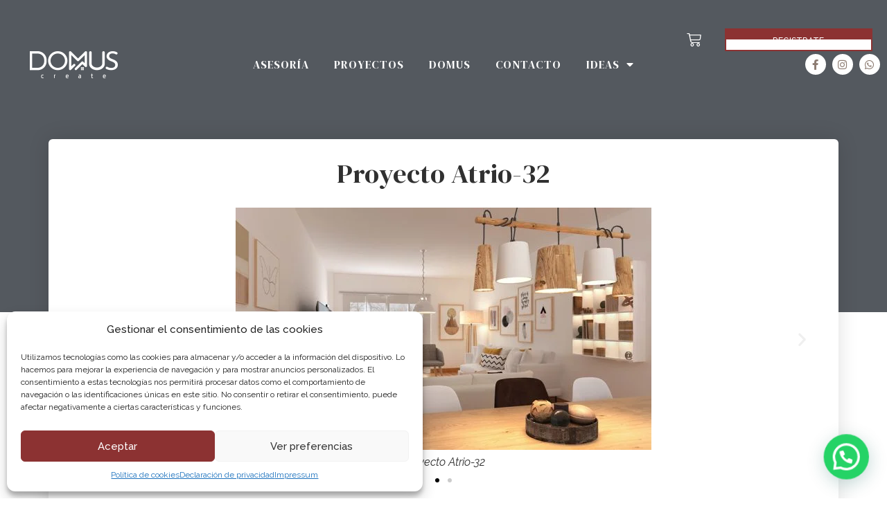

--- FILE ---
content_type: text/css
request_url: https://domuscreate.com/wp-content/uploads/elementor/css/post-506.css?ver=1736373493
body_size: 476
content:
.elementor-kit-506{--e-global-color-primary:#1F1F1F;--e-global-color-secondary:#54595F;--e-global-color-text:#1F1F1F;--e-global-color-accent:#61CE70;--e-global-color-26ed944:#1F1F1F;--e-global-color-769deb4:#C0B5A8;--e-global-color-04e9980:#D9D0C5;--e-global-color-977ad4c:#8C3232;--e-global-color-e3f31c5:#E7E3DE;--e-global-typography-primary-font-family:"DM Serif Display";--e-global-typography-primary-font-weight:400;--e-global-typography-secondary-font-family:"DM Serif Display";--e-global-typography-secondary-font-weight:400;--e-global-typography-text-font-family:"Raleway";--e-global-typography-text-font-weight:400;--e-global-typography-accent-font-family:"Roboto";--e-global-typography-accent-font-weight:500;color:var( --e-global-color-26ed944 );font-family:"Raleway", Sans-serif;font-weight:400;}.elementor-kit-506 e-page-transition{background-color:#FFBC7D;}.elementor-kit-506 h1{color:var( --e-global-color-26ed944 );font-family:"DM Serif Display", Sans-serif;font-weight:400;}.elementor-kit-506 h2{color:var( --e-global-color-26ed944 );font-family:"DM Serif Display", Sans-serif;font-weight:400;}.elementor-kit-506 h3{color:var( --e-global-color-26ed944 );font-family:"DM Serif Display", Sans-serif;font-weight:400;}.elementor-kit-506 h4{color:var( --e-global-color-26ed944 );font-family:"DM Serif Display", Sans-serif;font-weight:400;}.elementor-kit-506 h5{color:var( --e-global-color-26ed944 );font-family:"DM Serif Display", Sans-serif;font-weight:400;}.elementor-kit-506 h6{color:var( --e-global-color-26ed944 );font-family:"DM Serif Display", Sans-serif;font-weight:400;}.elementor-section.elementor-section-boxed > .elementor-container{max-width:1140px;}.e-con{--container-max-width:1140px;}.elementor-widget:not(:last-child){margin-block-end:20px;}.elementor-element{--widgets-spacing:20px 20px;--widgets-spacing-row:20px;--widgets-spacing-column:20px;}{}h1.entry-title{display:var(--page-title-display);}@media(max-width:1024px){.elementor-section.elementor-section-boxed > .elementor-container{max-width:1024px;}.e-con{--container-max-width:1024px;}}@media(max-width:767px){.elementor-section.elementor-section-boxed > .elementor-container{max-width:767px;}.e-con{--container-max-width:767px;}}

--- FILE ---
content_type: text/css
request_url: https://domuscreate.com/wp-content/uploads/elementor/css/post-5305.css?ver=1736381673
body_size: 681
content:
.elementor-5305 .elementor-element.elementor-element-215efd8c{--e-image-carousel-slides-to-show:1;}.elementor-5305 .elementor-element.elementor-element-215efd8c > .elementor-widget-container{margin:0px 0px 0px 0px;padding:0px 0px 0px 0px;}.elementor-5305 .elementor-element.elementor-element-215efd8c .elementor-image-carousel-wrapper .elementor-image-carousel .swiper-slide-image{border-radius:0px 0px 0px 0px;}.elementor-5305 .elementor-element.elementor-element-215efd8c .elementor-image-carousel-caption{text-align:center;}.elementor-widget-heading .elementor-heading-title{font-family:var( --e-global-typography-primary-font-family ), Sans-serif;font-weight:var( --e-global-typography-primary-font-weight );color:var( --e-global-color-primary );}.elementor-5305 .elementor-element.elementor-element-2bedded4{text-align:center;}.elementor-5305 .elementor-element.elementor-element-2bedded4 .elementor-heading-title{font-family:"DM Serif Display", Sans-serif;font-size:50px;font-weight:600;}.elementor-widget-divider{--divider-color:var( --e-global-color-secondary );}.elementor-widget-divider .elementor-divider__text{color:var( --e-global-color-secondary );font-family:var( --e-global-typography-secondary-font-family ), Sans-serif;font-weight:var( --e-global-typography-secondary-font-weight );}.elementor-widget-divider.elementor-view-stacked .elementor-icon{background-color:var( --e-global-color-secondary );}.elementor-widget-divider.elementor-view-framed .elementor-icon, .elementor-widget-divider.elementor-view-default .elementor-icon{color:var( --e-global-color-secondary );border-color:var( --e-global-color-secondary );}.elementor-widget-divider.elementor-view-framed .elementor-icon, .elementor-widget-divider.elementor-view-default .elementor-icon svg{fill:var( --e-global-color-secondary );}.elementor-5305 .elementor-element.elementor-element-48597044{--divider-border-style:solid;--divider-color:#8B3131;--divider-border-width:3px;}.elementor-5305 .elementor-element.elementor-element-48597044 > .elementor-widget-container{margin:0px 0px 0px 0px;}.elementor-5305 .elementor-element.elementor-element-48597044 .elementor-divider-separator{width:15%;margin:0 auto;margin-center:0;}.elementor-5305 .elementor-element.elementor-element-48597044 .elementor-divider{text-align:center;padding-block-start:2px;padding-block-end:2px;}.elementor-widget-text-editor{color:var( --e-global-color-text );font-family:var( --e-global-typography-text-font-family ), Sans-serif;font-weight:var( --e-global-typography-text-font-weight );}.elementor-widget-text-editor.elementor-drop-cap-view-stacked .elementor-drop-cap{background-color:var( --e-global-color-primary );}.elementor-widget-text-editor.elementor-drop-cap-view-framed .elementor-drop-cap, .elementor-widget-text-editor.elementor-drop-cap-view-default .elementor-drop-cap{color:var( --e-global-color-primary );border-color:var( --e-global-color-primary );}.elementor-5305 .elementor-element.elementor-element-18d22146{text-align:center;}.elementor-5305 .elementor-element.elementor-element-18d22146 .elementor-heading-title{font-family:"DM Serif Display", Sans-serif;font-size:40px;font-weight:600;}.elementor-widget-button .elementor-button{background-color:var( --e-global-color-accent );font-family:var( --e-global-typography-accent-font-family ), Sans-serif;font-weight:var( --e-global-typography-accent-font-weight );}.elementor-5305 .elementor-element.elementor-element-3c94f967 .elementor-button{background-color:#8D3132;font-family:"DM Serif Display", Sans-serif;font-weight:500;text-transform:uppercase;letter-spacing:1.6px;border-style:solid;border-width:2px 2px 2px 2px;border-radius:0px 0px 0px 0px;}@media(max-width:767px){.elementor-5305 .elementor-element.elementor-element-2bedded4 .elementor-heading-title{font-size:30px;}.elementor-5305 .elementor-element.elementor-element-18d22146 .elementor-heading-title{font-size:30px;}}

--- FILE ---
content_type: text/css
request_url: https://domuscreate.com/wp-content/uploads/elementor/css/post-527.css?ver=1736373494
body_size: 2231
content:
.elementor-527 .elementor-element.elementor-element-8225c82 > .elementor-container > .elementor-column > .elementor-widget-wrap{align-content:center;align-items:center;}.elementor-527 .elementor-element.elementor-element-8225c82 > .elementor-container{max-width:1300px;}.elementor-527 .elementor-element.elementor-element-8225c82{margin-top:20px;margin-bottom:0px;padding:5px 0px 5px 0px;}.elementor-527 .elementor-element.elementor-element-c025de1 > .elementor-element-populated{padding:0px 0px 0px 0px;}.elementor-527 .elementor-element.elementor-element-ce70160 > .elementor-container > .elementor-column > .elementor-widget-wrap{align-content:center;align-items:center;}.elementor-527 .elementor-element.elementor-element-ce70160{margin-top:0px;margin-bottom:0px;}.elementor-widget-button .elementor-button{background-color:var( --e-global-color-accent );font-family:var( --e-global-typography-accent-font-family ), Sans-serif;font-weight:var( --e-global-typography-accent-font-weight );}.elementor-527 .elementor-element.elementor-element-6b9f24b .elementor-button{background-color:#61CE7000;font-family:"Raleway", Sans-serif;font-size:12px;font-weight:500;text-transform:uppercase;fill:#FFFFFF;color:#FFFFFF;border-style:solid;border-color:#A8AB9C;border-radius:0px 0px 0px 0px;padding:10px 0px 5px 0px;}.elementor-527 .elementor-element.elementor-element-6b9f24b .elementor-button:hover, .elementor-527 .elementor-element.elementor-element-6b9f24b .elementor-button:focus{background-color:#FFFFFF;color:var( --e-global-color-26ed944 );border-color:#FFFFFF;}.elementor-527 .elementor-element.elementor-element-6b9f24b .elementor-button:hover svg, .elementor-527 .elementor-element.elementor-element-6b9f24b .elementor-button:focus svg{fill:var( --e-global-color-26ed944 );}.elementor-527 .elementor-element.elementor-element-9c6da9e .elementor-button{background-color:#A8AB9C00;font-family:"Raleway", Sans-serif;font-size:12px;font-weight:500;text-transform:uppercase;fill:#FFFFFF;color:#FFFFFF;border-style:solid;border-width:2px 2px 2px 2px;border-color:#FFFFFF;border-radius:0px 0px 0px 0px;padding:10px 0px 7px 0px;}.elementor-527 .elementor-element.elementor-element-9c6da9e .elementor-button:hover, .elementor-527 .elementor-element.elementor-element-9c6da9e .elementor-button:focus{background-color:var( --e-global-color-26ed944 );color:#FFFFFF;border-color:var( --e-global-color-26ed944 );}.elementor-527 .elementor-element.elementor-element-9c6da9e .elementor-button:hover svg, .elementor-527 .elementor-element.elementor-element-9c6da9e .elementor-button:focus svg{fill:#FFFFFF;}.elementor-527 .elementor-element.elementor-element-a5f6add > .elementor-element-populated{margin:0px 0px 0px 0px;--e-column-margin-right:0px;--e-column-margin-left:0px;padding:0px 0px 0px 0px;}.elementor-527 .elementor-element.elementor-element-c26df47 > .elementor-container > .elementor-column > .elementor-widget-wrap{align-content:center;align-items:center;}.elementor-527 .elementor-element.elementor-element-c26df47{margin-top:0px;margin-bottom:0px;}.elementor-widget-image .widget-image-caption{color:var( --e-global-color-text );font-family:var( --e-global-typography-text-font-family ), Sans-serif;font-weight:var( --e-global-typography-text-font-weight );}.elementor-527 .elementor-element.elementor-element-0c04dbc{text-align:right;}.elementor-widget-woocommerce-menu-cart .elementor-menu-cart__toggle .elementor-button{font-family:var( --e-global-typography-primary-font-family ), Sans-serif;font-weight:var( --e-global-typography-primary-font-weight );}.elementor-widget-woocommerce-menu-cart .elementor-menu-cart__product-name a{font-family:var( --e-global-typography-primary-font-family ), Sans-serif;font-weight:var( --e-global-typography-primary-font-weight );}.elementor-widget-woocommerce-menu-cart .elementor-menu-cart__product-price{font-family:var( --e-global-typography-primary-font-family ), Sans-serif;font-weight:var( --e-global-typography-primary-font-weight );}.elementor-widget-woocommerce-menu-cart .elementor-menu-cart__footer-buttons .elementor-button{font-family:var( --e-global-typography-primary-font-family ), Sans-serif;font-weight:var( --e-global-typography-primary-font-weight );}.elementor-widget-woocommerce-menu-cart .elementor-menu-cart__footer-buttons a.elementor-button--view-cart{font-family:var( --e-global-typography-primary-font-family ), Sans-serif;font-weight:var( --e-global-typography-primary-font-weight );}.elementor-widget-woocommerce-menu-cart .elementor-menu-cart__footer-buttons a.elementor-button--checkout{font-family:var( --e-global-typography-primary-font-family ), Sans-serif;font-weight:var( --e-global-typography-primary-font-weight );}.elementor-widget-woocommerce-menu-cart .woocommerce-mini-cart__empty-message{font-family:var( --e-global-typography-primary-font-family ), Sans-serif;font-weight:var( --e-global-typography-primary-font-weight );}.elementor-527 .elementor-element.elementor-element-b0ec329{--main-alignment:center;--divider-style:solid;--subtotal-divider-style:solid;--elementor-remove-from-cart-button:none;--remove-from-cart-button:block;--toggle-button-icon-color:#FFFFFF;--toggle-button-border-width:0px;--toggle-icon-size:21px;--cart-border-style:none;--cart-footer-layout:1fr 1fr;--products-max-height-sidecart:calc(100vh - 240px);--products-max-height-minicart:calc(100vh - 385px);}.elementor-527 .elementor-element.elementor-element-b0ec329 .widget_shopping_cart_content{--subtotal-divider-left-width:0;--subtotal-divider-right-width:0;}.elementor-527 .elementor-element.elementor-element-fe1243b > .elementor-element-populated{padding:0px 19px 0px 0px;}.elementor-527 .elementor-element.elementor-element-193d95d .elementor-button{background-color:#8C3232;font-family:"Raleway", Sans-serif;font-size:12px;font-weight:500;text-transform:uppercase;fill:#FFFFFF;color:#FFFFFF;border-style:solid;border-width:2px 2px 2px 2px;border-color:#8C3232;border-radius:0px 0px 0px 0px;padding:10px 0px 7px 0px;}.elementor-527 .elementor-element.elementor-element-193d95d .elementor-button:hover, .elementor-527 .elementor-element.elementor-element-193d95d .elementor-button:focus{background-color:var( --e-global-color-26ed944 );color:#FFFFFF;border-color:var( --e-global-color-26ed944 );}.elementor-527 .elementor-element.elementor-element-193d95d .elementor-button:hover svg, .elementor-527 .elementor-element.elementor-element-193d95d .elementor-button:focus svg{fill:#FFFFFF;}.elementor-527 .elementor-element.elementor-element-858ba0e > .elementor-container > .elementor-column > .elementor-widget-wrap{align-content:center;align-items:center;}.elementor-527 .elementor-element.elementor-element-858ba0e > .elementor-container{max-width:1300px;}.elementor-527 .elementor-element.elementor-element-557f8e9 > .elementor-element-populated{padding:0px 0px 0px 0px;}.elementor-widget-nav-menu .elementor-nav-menu .elementor-item{font-family:var( --e-global-typography-primary-font-family ), Sans-serif;font-weight:var( --e-global-typography-primary-font-weight );}.elementor-widget-nav-menu .elementor-nav-menu--main .elementor-item{color:var( --e-global-color-text );fill:var( --e-global-color-text );}.elementor-widget-nav-menu .elementor-nav-menu--main .elementor-item:hover,
					.elementor-widget-nav-menu .elementor-nav-menu--main .elementor-item.elementor-item-active,
					.elementor-widget-nav-menu .elementor-nav-menu--main .elementor-item.highlighted,
					.elementor-widget-nav-menu .elementor-nav-menu--main .elementor-item:focus{color:var( --e-global-color-accent );fill:var( --e-global-color-accent );}.elementor-widget-nav-menu .elementor-nav-menu--main:not(.e--pointer-framed) .elementor-item:before,
					.elementor-widget-nav-menu .elementor-nav-menu--main:not(.e--pointer-framed) .elementor-item:after{background-color:var( --e-global-color-accent );}.elementor-widget-nav-menu .e--pointer-framed .elementor-item:before,
					.elementor-widget-nav-menu .e--pointer-framed .elementor-item:after{border-color:var( --e-global-color-accent );}.elementor-widget-nav-menu{--e-nav-menu-divider-color:var( --e-global-color-text );}.elementor-widget-nav-menu .elementor-nav-menu--dropdown .elementor-item, .elementor-widget-nav-menu .elementor-nav-menu--dropdown  .elementor-sub-item{font-family:var( --e-global-typography-accent-font-family ), Sans-serif;font-weight:var( --e-global-typography-accent-font-weight );}.elementor-527 .elementor-element.elementor-element-bafaf8c .elementor-menu-toggle{margin:0 auto;background-color:#FFFFFF;}.elementor-527 .elementor-element.elementor-element-bafaf8c .elementor-nav-menu .elementor-item{font-family:"DM Serif Display", Sans-serif;font-weight:400;text-transform:uppercase;letter-spacing:0.9px;}.elementor-527 .elementor-element.elementor-element-bafaf8c .elementor-nav-menu--main .elementor-item{color:#FFFFFF;fill:#FFFFFF;padding-left:18px;padding-right:18px;}.elementor-527 .elementor-element.elementor-element-bafaf8c .elementor-nav-menu--main .elementor-item:hover,
					.elementor-527 .elementor-element.elementor-element-bafaf8c .elementor-nav-menu--main .elementor-item.elementor-item-active,
					.elementor-527 .elementor-element.elementor-element-bafaf8c .elementor-nav-menu--main .elementor-item.highlighted,
					.elementor-527 .elementor-element.elementor-element-bafaf8c .elementor-nav-menu--main .elementor-item:focus{color:#FFFFFF;fill:#FFFFFF;}.elementor-527 .elementor-element.elementor-element-bafaf8c .elementor-nav-menu--main:not(.e--pointer-framed) .elementor-item:before,
					.elementor-527 .elementor-element.elementor-element-bafaf8c .elementor-nav-menu--main:not(.e--pointer-framed) .elementor-item:after{background-color:#FFFFFF;}.elementor-527 .elementor-element.elementor-element-bafaf8c .e--pointer-framed .elementor-item:before,
					.elementor-527 .elementor-element.elementor-element-bafaf8c .e--pointer-framed .elementor-item:after{border-color:#FFFFFF;}.elementor-527 .elementor-element.elementor-element-bafaf8c .elementor-nav-menu--main:not(.e--pointer-framed) .elementor-item.elementor-item-active:before,
					.elementor-527 .elementor-element.elementor-element-bafaf8c .elementor-nav-menu--main:not(.e--pointer-framed) .elementor-item.elementor-item-active:after{background-color:#FFFFFF;}.elementor-527 .elementor-element.elementor-element-bafaf8c .e--pointer-framed .elementor-item.elementor-item-active:before,
					.elementor-527 .elementor-element.elementor-element-bafaf8c .e--pointer-framed .elementor-item.elementor-item-active:after{border-color:#FFFFFF;}.elementor-527 .elementor-element.elementor-element-bafaf8c div.elementor-menu-toggle{color:var( --e-global-color-26ed944 );}.elementor-527 .elementor-element.elementor-element-bafaf8c div.elementor-menu-toggle svg{fill:var( --e-global-color-26ed944 );}.elementor-527 .elementor-element.elementor-element-0327a05{--grid-template-columns:repeat(0, auto);--icon-size:15px;--grid-column-gap:5px;--grid-row-gap:0px;}.elementor-527 .elementor-element.elementor-element-0327a05 .elementor-widget-container{text-align:right;}.elementor-527 .elementor-element.elementor-element-0327a05 .elementor-social-icon{background-color:#FFFFFF;}.elementor-527 .elementor-element.elementor-element-0327a05 .elementor-social-icon i{color:#8D7C72;}.elementor-527 .elementor-element.elementor-element-0327a05 .elementor-social-icon svg{fill:#8D7C72;}.elementor-527 .elementor-element.elementor-element-b2da87d .elementor-button{background-color:#A8AB9C00;font-family:"Raleway", Sans-serif;font-size:12px;font-weight:500;text-transform:uppercase;fill:#FFFFFF;color:#FFFFFF;border-style:solid;border-width:2px 2px 2px 2px;border-color:#FFFFFF;border-radius:0px 0px 0px 0px;padding:10px 0px 7px 0px;}.elementor-527 .elementor-element.elementor-element-b2da87d .elementor-button:hover, .elementor-527 .elementor-element.elementor-element-b2da87d .elementor-button:focus{background-color:var( --e-global-color-977ad4c );color:#FFFFFF;border-color:var( --e-global-color-977ad4c );}.elementor-527 .elementor-element.elementor-element-b2da87d .elementor-button:hover svg, .elementor-527 .elementor-element.elementor-element-b2da87d .elementor-button:focus svg{fill:#FFFFFF;}.elementor-527 .elementor-element.elementor-element-bd12446 .elementor-button{background-color:var( --e-global-color-977ad4c );font-family:"Raleway", Sans-serif;font-size:12px;font-weight:500;text-transform:uppercase;fill:#FFFFFF;color:#FFFFFF;border-style:solid;border-width:2px 2px 2px 2px;border-color:var( --e-global-color-977ad4c );border-radius:0px 0px 0px 0px;padding:10px 0px 7px 0px;}.elementor-527 .elementor-element.elementor-element-bd12446 .elementor-button:hover, .elementor-527 .elementor-element.elementor-element-bd12446 .elementor-button:focus{background-color:#FFFFFF;color:var( --e-global-color-977ad4c );border-color:#FFFFFF;}.elementor-527 .elementor-element.elementor-element-bd12446 .elementor-button:hover svg, .elementor-527 .elementor-element.elementor-element-bd12446 .elementor-button:focus svg{fill:var( --e-global-color-977ad4c );}.elementor-widget-icon-list .elementor-icon-list-item:not(:last-child):after{border-color:var( --e-global-color-text );}.elementor-widget-icon-list .elementor-icon-list-icon i{color:var( --e-global-color-primary );}.elementor-widget-icon-list .elementor-icon-list-icon svg{fill:var( --e-global-color-primary );}.elementor-widget-icon-list .elementor-icon-list-item > .elementor-icon-list-text, .elementor-widget-icon-list .elementor-icon-list-item > a{font-family:var( --e-global-typography-text-font-family ), Sans-serif;font-weight:var( --e-global-typography-text-font-weight );}.elementor-widget-icon-list .elementor-icon-list-text{color:var( --e-global-color-secondary );}.elementor-527 .elementor-element.elementor-element-8e96e51 .elementor-icon-list-icon i{color:#FFFFFF;transition:color 0.3s;}.elementor-527 .elementor-element.elementor-element-8e96e51 .elementor-icon-list-icon svg{fill:#FFFFFF;transition:fill 0.3s;}.elementor-527 .elementor-element.elementor-element-8e96e51 .elementor-icon-list-item:hover .elementor-icon-list-icon i{color:#FFFFFF;}.elementor-527 .elementor-element.elementor-element-8e96e51 .elementor-icon-list-item:hover .elementor-icon-list-icon svg{fill:#FFFFFF;}.elementor-527 .elementor-element.elementor-element-8e96e51{--e-icon-list-icon-size:14px;--icon-vertical-offset:0px;}.elementor-527 .elementor-element.elementor-element-8e96e51 .elementor-icon-list-text{transition:color 0.3s;}.elementor-527 .elementor-element.elementor-element-e66577d .elementor-button{background-color:#8C3232;font-family:"Raleway", Sans-serif;font-size:12px;font-weight:500;text-transform:uppercase;fill:#FFFFFF;color:#FFFFFF;border-style:solid;border-width:2px 2px 2px 2px;border-color:#8C3232;border-radius:0px 0px 0px 0px;padding:10px 0px 7px 0px;}.elementor-527 .elementor-element.elementor-element-e66577d .elementor-button:hover, .elementor-527 .elementor-element.elementor-element-e66577d .elementor-button:focus{background-color:var( --e-global-color-26ed944 );color:#FFFFFF;border-color:var( --e-global-color-26ed944 );}.elementor-527 .elementor-element.elementor-element-e66577d .elementor-button:hover svg, .elementor-527 .elementor-element.elementor-element-e66577d .elementor-button:focus svg{fill:#FFFFFF;}.elementor-527 .elementor-element.elementor-element-571b249{margin-top:0px;margin-bottom:0px;}.elementor-widget-theme-site-logo .widget-image-caption{color:var( --e-global-color-text );font-family:var( --e-global-typography-text-font-family ), Sans-serif;font-weight:var( --e-global-typography-text-font-weight );}.elementor-527 .elementor-element.elementor-element-2379ab1 .elementor-menu-toggle{margin:0 auto;background-color:#FFFFFF00;}.elementor-527 .elementor-element.elementor-element-2379ab1 div.elementor-menu-toggle{color:#FFFFFF;}.elementor-527 .elementor-element.elementor-element-2379ab1 div.elementor-menu-toggle svg{fill:#FFFFFF;}@media(max-width:1024px){.elementor-527 .elementor-element.elementor-element-8e96e51 .elementor-icon-list-items:not(.elementor-inline-items) .elementor-icon-list-item:not(:last-child){padding-bottom:calc(32px/2);}.elementor-527 .elementor-element.elementor-element-8e96e51 .elementor-icon-list-items:not(.elementor-inline-items) .elementor-icon-list-item:not(:first-child){margin-top:calc(32px/2);}.elementor-527 .elementor-element.elementor-element-8e96e51 .elementor-icon-list-items.elementor-inline-items .elementor-icon-list-item{margin-right:calc(32px/2);margin-left:calc(32px/2);}.elementor-527 .elementor-element.elementor-element-8e96e51 .elementor-icon-list-items.elementor-inline-items{margin-right:calc(-32px/2);margin-left:calc(-32px/2);}body.rtl .elementor-527 .elementor-element.elementor-element-8e96e51 .elementor-icon-list-items.elementor-inline-items .elementor-icon-list-item:after{left:calc(-32px/2);}body:not(.rtl) .elementor-527 .elementor-element.elementor-element-8e96e51 .elementor-icon-list-items.elementor-inline-items .elementor-icon-list-item:after{right:calc(-32px/2);}.elementor-527 .elementor-element.elementor-element-8e96e51{--e-icon-list-icon-size:28px;--e-icon-list-icon-align:center;--e-icon-list-icon-margin:0 calc(var(--e-icon-list-icon-size, 1em) * 0.125);}.elementor-527 .elementor-element.elementor-element-2379ab1 .elementor-menu-toggle{border-radius:0px;}}@media(min-width:768px){.elementor-527 .elementor-element.elementor-element-1d8ee47{width:37.946%;}.elementor-527 .elementor-element.elementor-element-46a032a{width:36.182%;}.elementor-527 .elementor-element.elementor-element-e07b0db{width:25.485%;}.elementor-527 .elementor-element.elementor-element-4275c6f{width:49.449%;}.elementor-527 .elementor-element.elementor-element-6a4c14f{width:14.059%;}.elementor-527 .elementor-element.elementor-element-fe1243b{width:36.105%;}}@media(max-width:767px){.elementor-527 .elementor-element.elementor-element-1d8ee47{width:50%;}.elementor-527 .elementor-element.elementor-element-46a032a{width:50%;}.elementor-527 .elementor-element.elementor-element-4275c6f{width:20%;}.elementor-527 .elementor-element.elementor-element-fe1243b{width:100%;}.elementor-527 .elementor-element.elementor-element-fe1243b > .elementor-element-populated{padding:0px 0px 0px 0px;}.elementor-527 .elementor-element.elementor-element-0327a05 .elementor-widget-container{text-align:center;}.elementor-527 .elementor-element.elementor-element-b2da87d .elementor-button{border-width:2px 2px 2px 2px;}.elementor-527 .elementor-element.elementor-element-bd12446 .elementor-button{border-width:2px 2px 2px 2px;}}/* Start custom CSS for button, class: .elementor-element-6b9f24b */.trans-gray a{
    background: linear-gradient(to top, #fff 50%, #A8AB9C 50%) !important;
}
.trans-gray a:hover{
    color:black !important;
    border:2px solid white;
}/* End custom CSS */
/* Start custom CSS for button, class: .elementor-element-9c6da9e */.trans-white a{
    background: linear-gradient(to top, #fff 50%, rgba(255,255,255,.0) 50%);
}
.trans-white a:hover{
    color:black !important;
    border:2px solid white !important;
}/* End custom CSS */
/* Start custom CSS for button, class: .elementor-element-193d95d */.trans-white a{
    background: linear-gradient(to top, #fff 50%, rgba(255,255,255,.0) 50%);
}
.trans-white a:hover{
    color:black !important;
    border:2px solid white !important;
}/* End custom CSS */
/* Start custom CSS for section, class: .elementor-element-8225c82 */.header-prin, .header-sec{
    position: absolute;
    width: 100%;
    z-index: 999;
    top:0;
}
.header-sec{
    top:60px;
}
@media screen and (max-width:425px){
    .header-sec{
        top:130px;
    }
}/* End custom CSS */
/* Start custom CSS for button, class: .elementor-element-b2da87d */.trans-white a{
    background: linear-gradient(to top, #fff 50%, rgba(255,255,255,.0) 50%);
}
.trans-white a:hover{
    color:black !important;
    border:2px solid white !important;
}/* End custom CSS */
/* Start custom CSS for button, class: .elementor-element-bd12446 */.trans-white a{
    background: linear-gradient(to top, #fff 50%, rgba(255,255,255,.0) 50%);
}
.trans-white a:hover{
    color:black !important;
    border:2px solid white !important;
}/* End custom CSS */
/* Start custom CSS for button, class: .elementor-element-e66577d */.trans-white a{
    background: linear-gradient(to top, #fff 50%, rgba(255,255,255,.0) 50%);
}
.trans-white a:hover{
    color:black !important;
    border:2px solid white !important;
}/* End custom CSS */
/* Start custom CSS for section, class: .elementor-element-98bbd14 */.arriba{
    position: absolute;
    top:0;
    width: 100%;
    z-index: 999;
}/* End custom CSS */
/* Start custom CSS for section, class: .elementor-element-571b249 */.arriba-2{
    position: absolute;
    top:50px;
    width: 100%;
    z-index: 999;
}
@media screen and (max-width:425px){
    .arriba-2{
        top:120px;
    }
}/* End custom CSS */
/* Start custom CSS */.quitate{
    display: none !important;
}/* End custom CSS */

--- FILE ---
content_type: text/css
request_url: https://domuscreate.com/wp-content/uploads/elementor/css/post-661.css?ver=1736373494
body_size: 1031
content:
.elementor-661 .elementor-element.elementor-element-e46b3db > .elementor-container > .elementor-column > .elementor-widget-wrap{align-content:center;align-items:center;}.elementor-661 .elementor-element.elementor-element-b115a2e:not(.elementor-motion-effects-element-type-background) > .elementor-widget-wrap, .elementor-661 .elementor-element.elementor-element-b115a2e > .elementor-widget-wrap > .elementor-motion-effects-container > .elementor-motion-effects-layer{background-color:#1F1F1F;}.elementor-661 .elementor-element.elementor-element-b115a2e > .elementor-element-populated{transition:background 0.3s, border 0.3s, border-radius 0.3s, box-shadow 0.3s;margin:0px 0px 0px 0px;--e-column-margin-right:0px;--e-column-margin-left:0px;padding:60px 0px 60px 0px;}.elementor-661 .elementor-element.elementor-element-b115a2e > .elementor-element-populated > .elementor-background-overlay{transition:background 0.3s, border-radius 0.3s, opacity 0.3s;}.elementor-widget-heading .elementor-heading-title{font-family:var( --e-global-typography-primary-font-family ), Sans-serif;font-weight:var( --e-global-typography-primary-font-weight );color:var( --e-global-color-primary );}.elementor-661 .elementor-element.elementor-element-90fd54b > .elementor-widget-container{padding:0% 0% 0% 30%;}.elementor-661 .elementor-element.elementor-element-90fd54b{text-align:center;}.elementor-661 .elementor-element.elementor-element-90fd54b .elementor-heading-title{font-family:"DM Serif Display", Sans-serif;font-size:25px;font-weight:400;letter-spacing:0.9px;color:#FFFFFF;}.elementor-661 .elementor-element.elementor-element-8ca7ed5{--grid-template-columns:repeat(0, auto);--icon-size:15px;--grid-column-gap:5px;--grid-row-gap:0px;}.elementor-661 .elementor-element.elementor-element-8ca7ed5 .elementor-widget-container{text-align:center;}.elementor-661 .elementor-element.elementor-element-8ca7ed5 > .elementor-widget-container{padding:0% 0% 0% 30%;}.elementor-661 .elementor-element.elementor-element-8ca7ed5 .elementor-social-icon{background-color:#FFFFFF;}.elementor-661 .elementor-element.elementor-element-8ca7ed5 .elementor-social-icon i{color:#8C7A70;}.elementor-661 .elementor-element.elementor-element-8ca7ed5 .elementor-social-icon svg{fill:#8C7A70;}.elementor-661 .elementor-element.elementor-element-9d4e91c:not(.elementor-motion-effects-element-type-background) > .elementor-widget-wrap, .elementor-661 .elementor-element.elementor-element-9d4e91c > .elementor-widget-wrap > .elementor-motion-effects-container > .elementor-motion-effects-layer{background-color:#484440;}.elementor-661 .elementor-element.elementor-element-9d4e91c > .elementor-element-populated{transition:background 0.3s, border 0.3s, border-radius 0.3s, box-shadow 0.3s;padding:60px 0px 60px 0px;}.elementor-661 .elementor-element.elementor-element-9d4e91c > .elementor-element-populated > .elementor-background-overlay{transition:background 0.3s, border-radius 0.3s, opacity 0.3s;}.elementor-661 .elementor-element.elementor-element-de763d8 > .elementor-widget-container{padding:0% 30% 0% 0%;}.elementor-661 .elementor-element.elementor-element-de763d8{text-align:center;}.elementor-661 .elementor-element.elementor-element-de763d8 .elementor-heading-title{font-family:"DM Serif Display", Sans-serif;font-size:25px;font-weight:400;letter-spacing:0.9px;color:#FFFFFF;}.elementor-widget-button .elementor-button{background-color:var( --e-global-color-accent );font-family:var( --e-global-typography-accent-font-family ), Sans-serif;font-weight:var( --e-global-typography-accent-font-weight );}.elementor-661 .elementor-element.elementor-element-54b5883 .elementor-button{background-color:#61CE7000;font-family:"DM Serif Display", Sans-serif;font-size:13px;font-weight:500;fill:#FFFFFF;color:#FFFFFF;border-style:solid;border-width:2px 2px 2px 2px;}.elementor-661 .elementor-element.elementor-element-54b5883 .elementor-button:hover, .elementor-661 .elementor-element.elementor-element-54b5883 .elementor-button:focus{background-color:#FFFFFF;color:var( --e-global-color-26ed944 );border-color:#FFFFFF;}.elementor-661 .elementor-element.elementor-element-54b5883 > .elementor-widget-container{margin:20px 0px 0px 0px;padding:0% 30% 0% 0%;}.elementor-661 .elementor-element.elementor-element-54b5883 .elementor-button:hover svg, .elementor-661 .elementor-element.elementor-element-54b5883 .elementor-button:focus svg{fill:var( --e-global-color-26ed944 );}.elementor-widget-image .widget-image-caption{color:var( --e-global-color-text );font-family:var( --e-global-typography-text-font-family ), Sans-serif;font-weight:var( --e-global-typography-text-font-weight );}.elementor-661 .elementor-element.elementor-element-ff2ed03{width:initial;max-width:initial;bottom:0px;}body:not(.rtl) .elementor-661 .elementor-element.elementor-element-ff2ed03{right:154.9px;}body.rtl .elementor-661 .elementor-element.elementor-element-ff2ed03{left:154.9px;}.elementor-661 .elementor-element.elementor-element-2e0e6d6 > .elementor-container > .elementor-column > .elementor-widget-wrap{align-content:center;align-items:center;}.elementor-661 .elementor-element.elementor-element-2e0e6d6:not(.elementor-motion-effects-element-type-background), .elementor-661 .elementor-element.elementor-element-2e0e6d6 > .elementor-motion-effects-container > .elementor-motion-effects-layer{background-color:#FFFFFF;}.elementor-661 .elementor-element.elementor-element-2e0e6d6{transition:background 0.3s, border 0.3s, border-radius 0.3s, box-shadow 0.3s;padding:30px 0px 30px 0px;}.elementor-661 .elementor-element.elementor-element-2e0e6d6 > .elementor-background-overlay{transition:background 0.3s, border-radius 0.3s, opacity 0.3s;}.elementor-661 .elementor-element.elementor-element-41299e1 > .elementor-element-populated{margin:0px 0px 0px 0px;--e-column-margin-right:0px;--e-column-margin-left:0px;padding:0px 60px 0px 0px;}.elementor-661 .elementor-element.elementor-element-0cec22f{text-align:right;}.elementor-661 .elementor-element.elementor-element-05a20d8{margin-top:-27px;margin-bottom:0px;padding:0px 0px 0px 0px;}.elementor-widget-text-editor{color:var( --e-global-color-text );font-family:var( --e-global-typography-text-font-family ), Sans-serif;font-weight:var( --e-global-typography-text-font-weight );}.elementor-widget-text-editor.elementor-drop-cap-view-stacked .elementor-drop-cap{background-color:var( --e-global-color-primary );}.elementor-widget-text-editor.elementor-drop-cap-view-framed .elementor-drop-cap, .elementor-widget-text-editor.elementor-drop-cap-view-default .elementor-drop-cap{color:var( --e-global-color-primary );border-color:var( --e-global-color-primary );}@media(max-width:767px){.elementor-661 .elementor-element.elementor-element-90fd54b > .elementor-widget-container{padding:0px 0px 0px 0px;}.elementor-661 .elementor-element.elementor-element-8ca7ed5 > .elementor-widget-container{padding:0px 0px 0px 0px;}.elementor-661 .elementor-element.elementor-element-de763d8 > .elementor-widget-container{padding:0px 0px 0px 0px;}.elementor-661 .elementor-element.elementor-element-54b5883 > .elementor-widget-container{padding:0px 0px 0px 0px;}body:not(.rtl) .elementor-661 .elementor-element.elementor-element-ff2ed03{right:160.3px;}body.rtl .elementor-661 .elementor-element.elementor-element-ff2ed03{left:160.3px;}.elementor-661 .elementor-element.elementor-element-ff2ed03{bottom:-48px;}.elementor-661 .elementor-element.elementor-element-41299e1 > .elementor-element-populated{padding:0px 0px 0px 0px;}.elementor-661 .elementor-element.elementor-element-0cec22f{text-align:center;}.elementor-661 .elementor-element.elementor-element-4aa8eb1 > .elementor-element-populated{margin:20px 0px 0px 0px;--e-column-margin-right:0px;--e-column-margin-left:0px;}}

--- FILE ---
content_type: text/css
request_url: https://domuscreate.com/wp-content/uploads/elementor/css/post-2320.css?ver=1736377679
body_size: 530
content:
.elementor-2320 .elementor-element.elementor-element-38f76779:not(.elementor-motion-effects-element-type-background), .elementor-2320 .elementor-element.elementor-element-38f76779 > .elementor-motion-effects-container > .elementor-motion-effects-layer{background-color:#54595f;}.elementor-2320 .elementor-element.elementor-element-38f76779 > .elementor-container{min-height:0px;}.elementor-2320 .elementor-element.elementor-element-38f76779{transition:background 0.3s, border 0.3s, border-radius 0.3s, box-shadow 0.3s;padding:100px 0px 350px 0px;}.elementor-2320 .elementor-element.elementor-element-38f76779 > .elementor-background-overlay{transition:background 0.3s, border-radius 0.3s, opacity 0.3s;}.elementor-2320 .elementor-element.elementor-element-5a1a399e{margin-top:-250px;margin-bottom:0120px;}.elementor-2320 .elementor-element.elementor-element-3df34843:not(.elementor-motion-effects-element-type-background) > .elementor-widget-wrap, .elementor-2320 .elementor-element.elementor-element-3df34843 > .elementor-widget-wrap > .elementor-motion-effects-container > .elementor-motion-effects-layer{background-color:#ffffff;}.elementor-2320 .elementor-element.elementor-element-3df34843 > .elementor-element-populated, .elementor-2320 .elementor-element.elementor-element-3df34843 > .elementor-element-populated > .elementor-background-overlay, .elementor-2320 .elementor-element.elementor-element-3df34843 > .elementor-background-slideshow{border-radius:6px 6px 6px 6px;}.elementor-2320 .elementor-element.elementor-element-3df34843 > .elementor-element-populated{box-shadow:0px 0px 30px 0px rgba(0,0,0,0.13);transition:background 0.3s, border 0.3s, border-radius 0.3s, box-shadow 0.3s;padding:30px 30px 30px 30px;}.elementor-2320 .elementor-element.elementor-element-3df34843 > .elementor-element-populated > .elementor-background-overlay{transition:background 0.3s, border-radius 0.3s, opacity 0.3s;}.elementor-widget-theme-post-featured-image .widget-image-caption{color:var( --e-global-color-text );font-family:var( --e-global-typography-text-font-family ), Sans-serif;font-weight:var( --e-global-typography-text-font-weight );}.elementor-widget-theme-post-title .elementor-heading-title{font-family:var( --e-global-typography-primary-font-family ), Sans-serif;font-weight:var( --e-global-typography-primary-font-weight );color:var( --e-global-color-primary );}.elementor-2320 .elementor-element.elementor-element-968b775{text-align:center;}.elementor-2320 .elementor-element.elementor-element-968b775 .elementor-heading-title{font-size:39px;color:#303030;}.elementor-widget-theme-post-content{color:var( --e-global-color-text );font-family:var( --e-global-typography-text-font-family ), Sans-serif;font-weight:var( --e-global-typography-text-font-weight );}@media(max-width:1024px){.elementor-2320 .elementor-element.elementor-element-38f76779 > .elementor-container{min-height:0px;}}@media(max-width:767px){.elementor-2320 .elementor-element.elementor-element-38f76779 > .elementor-container{min-height:118px;}}